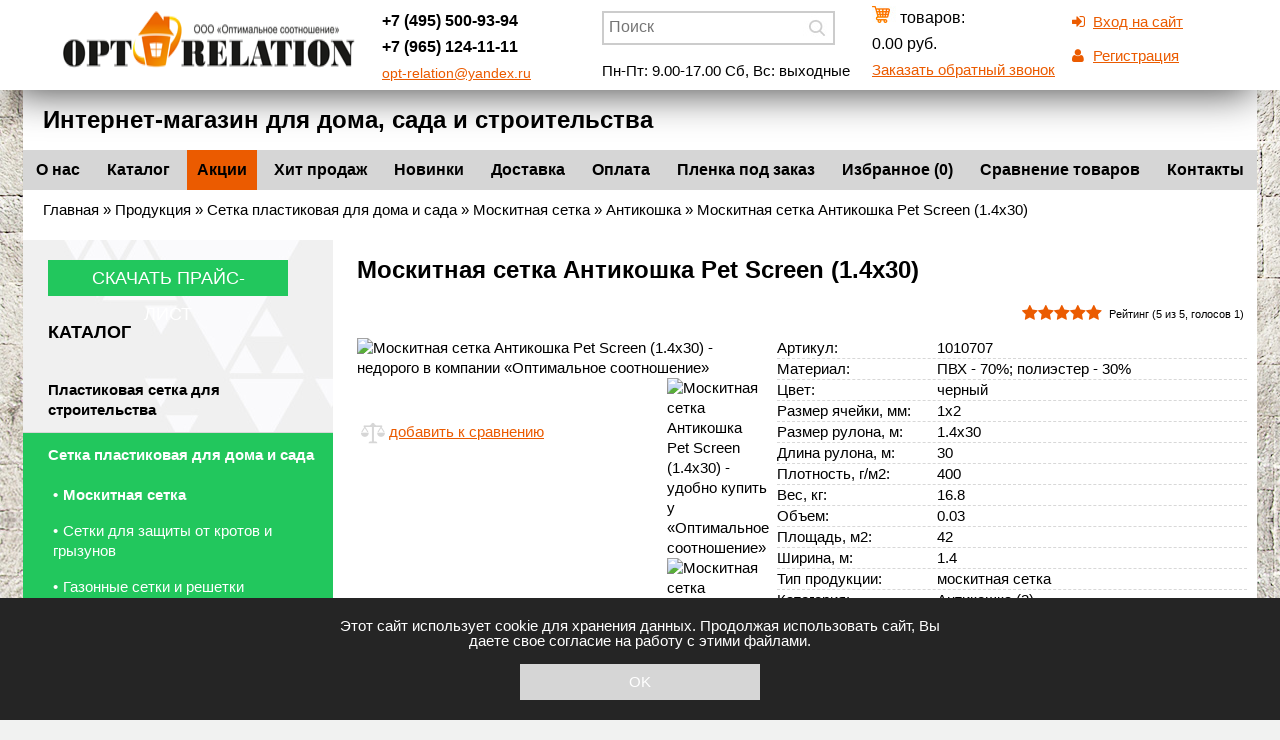

--- FILE ---
content_type: text/html; charset=UTF-8
request_url: https://opt-relation.ru/catalog/sadovye-setki-i-reshetki-dlya-doma-i-sada/moskitnaya-setka/antikoshka/moskitnaya-setka-antikoshka-pet-screen-14kh30/
body_size: 8768
content:
<!DOCTYPE html PUBLIC "-//W3C//DTD HTML 4.01 Transitional//EN" "http://www.w3.org/TR/html4/loose.dtd"><html><head><meta
http-equiv="Content-Type" content="text/html; charset=utf-8" ><meta
name="google-site-verification" content="xfv6QD6MnmwtjYHRDc2GHzaYOLkM-A358I3uDQtQn4A" /><title>Москитная сетка Антикошка Pet Screen (1.4х30) отличного качества в интернет магазине Opt-relation</title><meta
name="description" content="Москитная сетка Антикошка Pet Screen (1.4х30) ✅ в наличии в интернет-магазине Opt-relation. Все для дома, сада и строительства. 🚚 Быстро доставим по Москве и всей России. 📞 Звоните по телефону: +7 (495) 500-93-94, +7 (965) 124-11-11."/><link
rel="icon" href="/favicon.svg" type="image/x-icon"><link
rel="canonical" href="https://opt-relation.ru/catalog/sadovye-setki-i-reshetki-dlya-doma-i-sada/moskitnaya-setka/antikoshka/moskitnaya-setka-antikoshka-pet-screen-14kh30/"/><link
rel="preload" href="/styles/fonts/fontawesome-webfont.woff2" as="font"><link
rel="icon" href="/favicon.ico" type="image/x-icon" /> <script type="text/javascript" src="/js/compress-js.php"></script><link
rel="stylesheet" href="/styles/compress-css.php" type="text/css" /><meta
name="viewport" content="width=device-width, initial-scale=1.0" /></head><body><noscript><iframe
src="https://www.googletagmanager.com/ns.html?id=GTM-5VVHSMV"
height="0" width="0" style="display:none;visibility:hidden"></iframe></noscript><a
name="top"></a>
<header><div><div
class="hdr-01"> <script type="application/ld+json">{"@context":"http://schema.org","@type":"Organization","url":"https://opt-relation.ru/","logo":"https://opt-relation.ru/images/logo.png"}</script> <a
href="/"><img
src="/images/logo.png" alt="opt-relation.ru"  title="opt-relation.ru" width=293 height=73></a></div><div
class="hdr-02">
<a
class="tel" href="tel:+74955009394">+7 (495) 500-93-94</a><br>
<a
class="tel" href="tel:+79651241111">+7 (965) 124-11-11</a><br>
<a
href="mailto:opt-relation@yandex.ru">opt-relation@yandex.ru</a></div><div
class="hdr-03"><form
action="/searchres/" name="searchform" class="searchform" method="post">
<input
id="story" value="" name="story" placeholder="Поиск" type="text" class="sfm">
<input
name="" type="image" src="/images/l.jpg" style="width:30px; height:30px;" /></form><br>Пн-Пт: 9.00-17.00  Сб, Вс: выходные</div><div
class="hdr-05"><div
id="businf" onclick="location.href='/korzina/'"><div><img
src="/images/b.jpg" width=28 height=17><span>товаров: </span></div><div><span>0.00 руб.</span></div></div><div
class="callb nd-hide-mobile" style="padding-left:0px;"><a
href="javascript:" onclick="showZZ()" id="lshowZZ" class="link">Заказать обратный звонок</a><div
style="position:relative"><div
id="backcall"><div
class="close">
<a
href="javascript:" id="js_button_close_popup" onclick="hideZZ()" title="закрыть"></a></div><div
class="sendZZ5">
<input
type="text"  placeholder="Имя" id="backcall_Name">
<input
type="text" placeholder="Телефон" id="backcall_Phone"><div
style="display:none;color:red; text-align:center;margin-bottom:5px;" class="backcall_Warn">Заполните имя и телефон</div>
<a
onclick="SendZZ()" style="float:none;width:205px;" class="aplf" href="javascript:">Заказать звонок</a></div></div></div></div></div><div
class="hdr-04"><div
class="d-login">
<i
class="fa fa-sign-in" style="width:21px;"></i><a
href="javascript:" onclick="showBg('loginForm')">Вход на сайт</a>
<br>
<i
class="fa fa-user" style="width:21px;"></i><a
href="/reg/">Регистрация</a></div></div></div>
</header>
<main>
<span
class="catn">Интернет-магазин для дома, сада и строительства</span>
<nav><table
width="100%" border="0" cellspacing="0" cellpadding="0" class="tmn0" ><tbody><tr><td><a
href="/o-nas/">О нас</a></td><td><a
href="/catalog/">Каталог</a></td><td><a
href="/aktsii/">Акции</a></td><td><a
href="/khity-prodazh/">Хит продаж</a></td><td><a
href="/novinki/">Новинки</a></td><td><a
href="/dostavka/">Доставка</a></td><td><a
href="/oplata/">Оплата</a></td><td><a
href="/plenka-pod-zakaz/">Пленка под заказ</a></td><td><a
href="/izbrannie-tovary/">Избранное</a></td><td><a
href="/sravnenie-tovarov/">Сравнение товаров</a></td><td><a
href="/contacts/">Контакты</a></td></tr></tbody></table>
</nav><div
class="linepath"><span
id="dle-speedbar" itemscope itemtype="http://schema.org/BreadcrumbList"><span
itemprop="itemListElement" itemscope itemtype="http://schema.org/ListItem"><a
href="/"  itemprop="item"><span
itemprop="name">Главная</span><meta
itemprop="position" content="1" /></a></span> &raquo; <span
itemprop="itemListElement" itemscope itemtype="http://schema.org/ListItem"><a
itemprop="item"  href="/catalog/"><span
itemprop="name">Продукция</span></a><meta
itemprop="position" content="2" /></span>  &raquo; <span
itemprop="itemListElement" itemscope itemtype="http://schema.org/ListItem"><a
href="/catalog/sadovye-setki-i-reshetki-dlya-doma-i-sada/"  itemprop="item"><span
itemprop="name">Сетка пластиковая для дома и сада</span><meta
itemprop="position" content="3" /></a></span>  &raquo; <span
itemprop="itemListElement" itemscope itemtype="http://schema.org/ListItem"><a
href="/catalog/sadovye-setki-i-reshetki-dlya-doma-i-sada/moskitnaya-setka/"  itemprop="item"><span
itemprop="name">Москитная сетка</span><meta
itemprop="position" content="3" /></a></span>  &raquo; <span
itemprop="itemListElement" itemscope itemtype="http://schema.org/ListItem"><a
href="/catalog/sadovye-setki-i-reshetki-dlya-doma-i-sada/moskitnaya-setka/antikoshka/"  itemprop="item"><span
itemprop="name">Антикошка</span><meta
itemprop="position" content="3" /></a></span>  &raquo; Москитная сетка Антикошка Pet Screen (1.4х30)</span></div><aside><div
class="aside"><h5 class="catn">
<a
class="exnt" href="/data/price.php">Скачать прайс-лист</a>
<br>
Каталог</h5><div
class="topnav5" onclick="gt('/catalog/plastikovaya-setka-dlya-stroitelstva/')"><div><a
href="/catalog/plastikovaya-setka-dlya-stroitelstva/">Пластиковая сетка для строительства</a></div></div><div
class="topnav5 sel1"><div><b>Сетка пластиковая для дома и сада</b></div></div><div
class="topnav7"><div
class="topnav6 sel2"><div><b>Москитная сетка</b></div></div><div
class="topnav6" onclick="gt('/catalog/sadovye-setki-i-reshetki-dlya-doma-i-sada/setka-ot-krotov-i-gryzunov/')"><div><a
href="/catalog/sadovye-setki-i-reshetki-dlya-doma-i-sada/setka-ot-krotov-i-gryzunov/">Сетки для защиты от кротов и грызунов</a></div></div><div
class="topnav6" onclick="gt('/catalog/sadovye-setki-i-reshetki-dlya-doma-i-sada/gazonnye-setki-i-reshetki/')"><div><a
href="/catalog/sadovye-setki-i-reshetki-dlya-doma-i-sada/gazonnye-setki-i-reshetki/">Газонные сетки и решетки</a></div></div><div
class="topnav6" onclick="gt('/catalog/sadovye-setki-i-reshetki-dlya-doma-i-sada/setki-dlya-arok-i-pergol/')"><div><a
href="/catalog/sadovye-setki-i-reshetki-dlya-doma-i-sada/setki-dlya-arok-i-pergol/">Сетки для арок и пергол</a></div></div><div
class="topnav6" onclick="gt('/catalog/sadovye-setki-i-reshetki-dlya-doma-i-sada/setki-dlya-podderzhki-rastenij-shpalernye-setki/')"><div><a
href="/catalog/sadovye-setki-i-reshetki-dlya-doma-i-sada/setki-dlya-podderzhki-rastenij-shpalernye-setki/">Сетки для поддержки растений, шпалерные сетки</a></div></div><div
class="topnav6" onclick="gt('/catalog/sadovye-setki-i-reshetki-dlya-doma-i-sada/setki-dlya-zateneniya/')"><div><a
href="/catalog/sadovye-setki-i-reshetki-dlya-doma-i-sada/setki-dlya-zateneniya/">Сетки для затенения</a></div></div><div
class="topnav6" onclick="gt('/catalog/sadovye-setki-i-reshetki-dlya-doma-i-sada/setki-dlya-ptichnikov-i-volerov/')"><div><a
href="/catalog/sadovye-setki-i-reshetki-dlya-doma-i-sada/setki-dlya-ptichnikov-i-volerov/">Сетки для птичников и вольеров</a></div></div><div
class="topnav6" onclick="gt('/catalog/sadovye-setki-i-reshetki-dlya-doma-i-sada/zashhitnye-setki-ot-ptic/')"><div><a
href="/catalog/sadovye-setki-i-reshetki-dlya-doma-i-sada/zashhitnye-setki-ot-ptic/">Защитные сетки от птиц</a></div></div><div
class="topnav6" onclick="gt('/catalog/sadovye-setki-i-reshetki-dlya-doma-i-sada/setka-sadovaya-belaya/')"><div><a
href="/catalog/sadovye-setki-i-reshetki-dlya-doma-i-sada/setka-sadovaya-belaya/">Сетка садовая белая</a></div></div><div
class="topnav6" onclick="gt('/catalog/sadovye-setki-i-reshetki-dlya-doma-i-sada/setka-sadovaya-chernaya/')"><div><a
href="/catalog/sadovye-setki-i-reshetki-dlya-doma-i-sada/setka-sadovaya-chernaya/">Сетка садовая черная</a></div></div><div
class="topnav6" onclick="gt('/catalog/sadovye-setki-i-reshetki-dlya-doma-i-sada/setka-sadovaya-zelenaya/')"><div><a
href="/catalog/sadovye-setki-i-reshetki-dlya-doma-i-sada/setka-sadovaya-zelenaya/">Сетка садовая зеленая</a></div></div><div
class="topnav6" onclick="gt('/catalog/sadovye-setki-i-reshetki-dlya-doma-i-sada/setka-sadovaya-krupnaya-yacheyka/')"><div><a
href="/catalog/sadovye-setki-i-reshetki-dlya-doma-i-sada/setka-sadovaya-krupnaya-yacheyka/">Сетка садовая крупная ячейка</a></div></div><div
class="topnav6" onclick="gt('/catalog/sadovye-setki-i-reshetki-dlya-doma-i-sada/setka-sadovaya-melkaya-yacheyka/')"><div><a
href="/catalog/sadovye-setki-i-reshetki-dlya-doma-i-sada/setka-sadovaya-melkaya-yacheyka/">Сетка садовая мелкая ячейка</a></div></div></div><div
class="topnav5" onclick="gt('/catalog/setki-reshetki-zabory-i-ograzhdeniya/')"><div><a
href="/catalog/setki-reshetki-zabory-i-ograzhdeniya/">Сетка, решетка пластиковая для заборов и ограждений</a></div></div><div
class="topnav5" onclick="gt('/catalog/sadovye-tovary-dlya-landshafta-i-sada/')"><div><a
href="/catalog/sadovye-tovary-dlya-landshafta-i-sada/">Садовые товары для ландшафта и сада</a></div></div><div
class="topnav5" onclick="gt('/catalog/polietilenovaya-plenka/')"><div><a
href="/catalog/polietilenovaya-plenka/">Полиэтиленовая пленка</a></div></div><div
class="topnav5" onclick="gt('/catalog/armirovannaya-plenka/')"><div><a
href="/catalog/armirovannaya-plenka/">Армированная пленка</a></div></div><div
class="topnav5" onclick="gt('/catalog/tonnel-dlya-upakovki-elok-i-eley/')"><div><a
href="/catalog/tonnel-dlya-upakovki-elok-i-eley/">Тоннель для упаковки елок и елей</a></div></div><div
class="topnav5" onclick="gt('/catalog/upakovochnye-setki/')"><div><a
href="/catalog/upakovochnye-setki/">Упаковочные сетки</a></div></div><div
class="topnav5" onclick="gt('/catalog/spanbond/')"><div><a
href="/catalog/spanbond/">Спанбонд</a></div></div><div
class="topnav5" onclick="gt('/catalog/tenty-i-ukrytiya/')"><div><a
href="/catalog/tenty-i-ukrytiya/">Тенты </a></div></div><div
class="topnav5" onclick="gt('/catalog/brezenty/')"><div><a
href="/catalog/brezenty/">Брезенты</a></div></div><div
class="topnav5" onclick="gt('/catalog/geotekstil/')"><div><a
href="/catalog/geotekstil/">Геотекстиль</a></div></div><div
class="topnav5" onclick="gt('/catalog/paroizolyatsiya/')"><div><a
href="/catalog/paroizolyatsiya/">Пароизоляция</a></div></div><div
class="topnav5" onclick="gt('/catalog/penopolietilen/')"><div><a
href="/catalog/penopolietilen/">Пенополиэтилен</a></div></div><div
class="topnav5" onclick="gt('/catalog/strejch-skotch/')"><div><a
href="/catalog/strejch-skotch/">Стрейч, скотч</a></div></div><div
class="topnav5" onclick="gt('/catalog/perchatki/')"><div><a
href="/catalog/perchatki/">Перчатки</a></div></div><div
class="topnav5" onclick="gt('/catalog/meshki-dlya-stroitelnogo-musora/')"><div><a
href="/catalog/meshki-dlya-stroitelnogo-musora/">Мешки для строительного мусора</a></div></div><div
class="topnav5" onclick="gt('/catalog/geomaterialy/')"><div><a
href="/catalog/geomaterialy/">Геосинтетические материалы (геосинтетика)</a></div></div><div
class="topnav5" onclick="gt('/catalog/vse-dlya-bani/')"><div><a
href="/catalog/vse-dlya-bani/">Все для бани</a></div></div><div
class="topnav5" onclick="gt('/catalog/soputstvuyushhie-tovary/')"><div><a
href="/catalog/soputstvuyushhie-tovary/">Сопутствующие товары</a></div></div></div>
</aside>
<content><h1 class="catn">Москитная сетка Антикошка Pet Screen (1.4х30)</h1><div><div
class="itemg itemgnobr" style="min-heixght:400px" itemscope="" itemtype="http://schema.org/Product"><div
class="rating-container" itemprop="aggregateRating"
itemscope itemtype="http://schema.org/AggregateRating"><input
type="hidden"  data-filled="fa fa-star fa-2x" data-empty="fa fa-star-o fa-2x"  class="rating" name="ar_3522" id="ar_3522" value="5" /><div
class="rating-title">Рейтинг (<span
itemprop="ratingValue">5</span> из <span
itemprop="bestRating">5</span>, голосов <span
itemprop="ratingCount">1</span>)</div><div
class="rating-value rating-value-3522"></div><div
class="rating-result rating-result-3522">Спасибо, Ваш голос учтен!</div></div><script>jQuery.noConflict()(function($){$(document).ready(function(){ReloadRating()});function ReloadRating()
{$("input.rating").rating({});$("input.rating").on("change",function(){$(this).attr("disabled","disabled");$(".rating-result-3522").delay(300).fadeIn().delay(1000).fadeOut();$.post("/data/rating.php",{val:$(this).val(),id:"3522",tbl:"std_catalog"},function(data){})});}});</script> <span
itemprop="name" style="display:none">Москитная сетка Антикошка Pet Screen (1.4х30)</span><table
width="100%" border="0" cellspacing="0" cellpadding="0"><tr><td
class="c270"><a
class="addpics" href="/img_tmp2/__/mikromesh moskitnaya setka_0212190244_0207220423.jpg" target="_blank"><img
class="gimg gimg2" itemprop="image"  src="/img_tmp3/__/mikromesh moskitnaya setka_0212190244_0207220423.jpg" alt="Москитная сетка Антикошка Pet Screen (1.4х30) - недорого в компании «Оптимальное соотношение»" title="Москитная сетка Антикошка Pet Screen (1.4х30) - заказать недорого у ООО «Оптимальное соотношение»" width="300" border="0" ></a><div
class="spimg"></div><div
class="fotog"><a
class="addpics" href="/img_tmp2/__/Antikoshka moskitka_0212190315_0207220423.jpg" target="_blank"><img
src="/img_tmp3/__/Antikoshka moskitka_0212190315_0207220423.jpg" alt="Москитная сетка Антикошка Pet Screen (1.4х30) - удобно купить у «Оптимальное соотношение»" title="Москитная сетка Антикошка Pet Screen (1.4х30) - заказать с доставкой"  width="100" border="0" align=left ></a><a
class="addpics" href="/img_tmp2/__/Antikoshka moskitnaya setka_0212190315_0207220423.jpg" target="_blank"><img
src="/img_tmp3/__/Antikoshka moskitnaya setka_0212190315_0207220423.jpg" alt="Москитная сетка Антикошка Pet Screen (1.4х30) - заказывайте у «Оптимальное соотношение»" title="Москитная сетка Антикошка Pet Screen (1.4х30) - удобно и выгодно купить у «Оптимальное соотношение»"  width="100" border="0" align=left ></a></div><div
class="dcompare"><input
id="chkcomp_3522" type="checkbox" onclick="Compare2(3522)" value="" />
<a
id="acomp_3522" href="javascript:" onclick="Compare(3522)">добавить к сравнению</a><a
style="display:none" id="aacomp_3522" href="/sravnenie-tovarov/" target="_blank" >перейти к сравнению (-1)</a></div></td><td
class="c100p"><div
class="param" itemprop="description"><div><div
class="pname">Артикул:</div> 1010707</div><div><div
class="pname">Материал:</div> ПВХ - 70%; полиэстер - 30%</div><div><div
class="pname">Цвет:</div> черный</div><div><div
class="pname">Размер ячейки, мм:</div> 1х2</div><div><div
class="pname">Размер рулона, м:</div> 1.4х30</div><div><div
class="pname">Длина рулона, м:</div> 30</div><div><div
class="pname">Плотность, г/м2:</div> 400</div><div><div
class="pname">Вес, кг:</div> 16.8</div><div><div
class="pname">Объем:</div> 0.03</div><div><div
class="pname">Площадь, м2:</div> 42</div><div><div
class="pname">Ширина, м:</div> 1.4</div><div><div
class="pname">Тип продукции:</div> москитная сетка</div><div><div
class="pname">Категория:</div> <span><a
href="/catalog/sadovye-setki-i-reshetki-dlya-doma-i-sada/moskitnaya-setka/antikoshka/">Антикошка (2)</a></span></div><div ><div
class="pname">Цена руб./ кв.м.:</div> <span
 >285.69 </span></div></div><div
class="price"><div
itemscope itemprop="offers" itemtype="http://schema.org/Offer"><div
class="pname">Цена руб./ пог.м.:</div> <span
 >399.97<meta
itemprop="priceCurrency" content="RUB" /><meta
itemprop="price" content="399.97" /></span></div><div
itemscope itemprop="offers" itemtype="http://schema.org/Offer"><div
class="pname">Цена, руб. / рулон:</div> <span
class="bpr">11,998.98<meta
itemprop="priceCurrency" content="RUB" /><meta
itemprop="price" content="11998.98" /></span><div
class="prb"><a
href="javascript:" class="ordbut2"  onclick="Buy('3522','11998.98','рулон','60280f247a93a11aec4de708fb0cdaa1')">Купить</a>
<input
min="1" step="1"  type="number" onkeydown="return(checkKey(event))" onblur="blurTxt(this)" value=1 id="ct_3522_60280f247a93a11aec4de708fb0cdaa1" class="ct_pr" /></div><div
class="cdljk">
<a
class="buy buy1c" href="javascript:" onclick="Buy1C(3522,3522,'')">Купить в 1 клик</a></div></div></div><div
class="compare"><input
class="favl" type="checkbox"  value="1"   id="chk_3522" name="chk_3522" onclick="addFavorite(3522)"><label
for="chk_3522"></label><a
style="display:none" href="javascript:" onclick="addFavorite2(3522)"> добавить в избранные</a></div>
<a
name="po"></a><div
style="margin-top:20px;"></div></td></tr></table><div
class="nd-tabs"><div
class="info-tabs"><div
class="info-tab info-tab-0">Отзывы: 0</div></div><div
class="info-tabs-contents"><div
class="info-tab-content info-tab-0"> <script language="JavaScript">function checkForm(){formErrors="";if(document.post.message.value.length<2){formErrors+="Комментарий не задан!"+"\n";}
if(document.post.username.value.length<2){formErrors+="Заполните Ваше имя!"+"\n";}
if(formErrors!=""){alert(formErrors);return false;}}</script> <h2>Добавить отзыв</h2><form
action="" method="post" name="post" onsubmit="return checkForm(this)"><table
width="100%" border="0" class="otztbl"><tbody><tr><td
colspan="5"><span
class="txt">Комментарий:</span></td></tr><tr><td
colspan="5"><span
class="feedback-message-td"><textarea class="input" name="message" rows="7" cols="40" wrap="soft" tabindex="3"></textarea></span></td></tr><tr><td><span
class="txt">Имя:</span></td><td><span
class="txt feedback-message-td">
<input
type="text" class="input" tabindex="1" name="username" size="25" maxlength="25" value="">
</span></td><td>Оценка:</td><td><select
name="mark"><option>1</option><option>2</option><option>3</option><option>4</option><option
selected>5</option>
</select></td><td><input
type="hidden" value="52466" name="phgcv">
<input
type="submit" class="exnt" value="Отправить"></td></tr></tbody></table></form></div></div></div><div
class="param"></div><div
style="clear:both"></div><br></div><h2> Рекомендуемые товары</h2><div
class="product-list-main product-list-mode-thumbs "><div
class="itemg"><table
width="100%" border="0" cellspacing="0" cellpadding="0"><tr><td
class="c210"><a
href="/catalog/sadovye-setki-i-reshetki-dlya-doma-i-sada/moskitnaya-setka/antikoshka/moskitnaya-setka-antikoshka-pet-screen-16kh30/"><img
class=gimg  alt="Москитная сетка Антикошка Pet Screen (1.6х30)" title="Москитная сетка Антикошка Pet Screen (1.6х30)" src="/img_tmp3/__/mikromesh moskitnaya setka_0212190320_0207220426.jpg"    border="0" ></a><div
class="spimg"></div><div
class="drkh"><div
class="dcompare"><input
id="chkcomp_3523" type="checkbox" onclick="Compare2(3523)" value="" />
<a
id="acomp_3523" href="javascript:" onclick="Compare(3523)">добавить к сравнению</a><a
style="display:none" id="aacomp_3523" href="/sravnenie-tovarov/" target="_blank" >перейти к сравнению (-1)</a></div></div><div
class="drkh2"><div
class="compare"><input
class="favl" type="checkbox"  value="1"   id="chk_3523" name="chk_3523" onclick="addFavorite(3523)"><label
for="chk_3523"></label><a
style="display:none" href="javascript:" onclick="addFavorite2(3523)"> добавить в избранные</a></div><div
class="rating-container" ><input
disabled="disabled" type="hidden" data-filled="fa fa-star fa-x" data-empty="fa fa-star-o fa-x"  class="rating" name="ar_3523" id="ar_3523" value="5" /><div
class="rating-value rating-value-3523"></div><div
class="rating-result rating-result-3523">Спасибо, Ваш голос учтен!</div></div><script>jQuery.noConflict()(function($){$(document).ready(function(){ReloadRating()});function ReloadRating()
{$("input.rating").rating({});$("input.rating").on("change",function(){$(this).attr("disabled","disabled");$(".rating-result-3523").delay(300).fadeIn().delay(1000).fadeOut();$.post("/data/rating.php",{val:$(this).val(),id:"3523",tbl:"std_catalog"},function(data){})});}});</script> </div></td><td
valign=top style="vertical-align:top" ><div
class="c220"><div
class="dname"><a
href="/catalog/sadovye-setki-i-reshetki-dlya-doma-i-sada/moskitnaya-setka/antikoshka/moskitnaya-setka-antikoshka-pet-screen-16kh30/">Москитная сетка Антикошка Pet Screen (1.6х30)</a></div><div
class="param0"><div
class="param"><div><div
class="pname">Артикул:</div> 1010708</div></div><div
class="paramtd"><div
class="param"><div><div
class="pname">Материал:</div> ПВХ - 70%; полиэстер - 30%</div><div><div
class="pname">Цвет:</div> черный</div><div><div
class="pname">Размер ячейки, мм:</div> 1х2</div><div><div
class="pname">Размер рулона, м:</div> 1.6х30</div><div><div
class="pname">Длина рулона, м:</div> 30</div><div><div
class="pname">Плотность, г/м2:</div> 400</div></div></div></div><div
class="price"><div ><div
class="pname">Цена руб./ кв.м.:</div> <span
 >283.50 </span></div><div ><div
class="pname">Цена руб./ пог.м.:</div> <span
 >453.60 </span></div><div ><div
class="pname">Цена, руб. / рулон:</div> <span
class="bpr">13,608.00 </span><div
class="prb"><a
href="javascript:" class="ordbut2"  onclick="Buy('3523','13608','рулон','60280f247a93a11aec4de708fb0cdaa1')">Купить</a>
<input
min="1" step="1"  type="number" onkeydown="return(checkKey(event))" onblur="blurTxt(this)" value=1 id="ct_3523_60280f247a93a11aec4de708fb0cdaa1" class="ct_pr" /></div><div
class="cdljk">
<a
class="buy buy1c" href="javascript:" onclick="Buy1C(3523,3523,'')">Купить в 1 клик</a></div></div></div></div></td></tr></table></div></div><script>jQuery.noConflict()(function($){$(document).ready(function(){addSeen(3522)})});</script></div>
</content>
</main>
<footer><div
class="footer"><table
width="100%" ><tbody><tr><td
class="fbf"><strong>Наша продукция</strong></td><td>&nbsp;</td><td>&nbsp;</td><td>&nbsp;</td><td>&nbsp;</td><td
class="fbf"><strong>Контакты</strong></td></tr><tr><td><a
href="/catalog/penopolietilen/"><strong>Пенополиэтилен</strong></a><br>
<a
href="/catalog/plastikovaya_setka/"><strong>Строительная сетка</strong></a><br>
<a
href="/catalog/plastikovaya_setka/setki-dlya-armirovaniya/">армирующая</a><br>
<a
href="/catalog/plastikovaya_setka/fasadnaja-setka-dlja-stroitelnyh-lesov/">фасадная</a><br>
<a
href="/catalog/plastikovaya_setka/stroitelnye-setki-dlya-ograzhdeniya/">для ограждения</a><br>
<a
href="/catalog/plastikovaya_setka/kladochnaya-setka/">кладочная</a><br>
<a
href="/catalog/plastikovaya_setka/shtukatyrnye-setki-i-steklosetki/">штукатурная</a></td><td>
<a
href="/catalog/upakovochnye-setki/"><strong>Упаковочная сетка</strong></a><br>
<a
href="/catalog/strejch-skotch/"><strong>Стрейч, скотч</strong></a><br>
<a
href="/catalog/upakovochnye-setki/setka-rukav/">сетка-рукав</a><br>
<a
href="/catalog/upakovochnye-setki/setka-dlya-ovoshhej/">для овощей</a><br>
<a
href="/catalog/upakovochnye-setki/setka-dlya-kartofelya/">для картофеля</a><br>
<a
href="/catalog/upakovochnye-setki/setka-dlya-fruktov/">для фруктов</a><br>
<a
href="/catalog/upakovochnye-setki/setka-dlya-luka/">для лука</a><br>
<a
href="/catalog/upakovochnye-setki/setka-dlya-upakovki-elok/">для елок</a></td><td>
<a
href="/catalog/spanbond/"><strong>Спанбонд</strong></a><br><a
href="/catalog/polietilenovaya-plenka/"><strong>Пленка</strong></a><br>
<a
href="/catalog/polietilenovaya-plenka/plenka-prozrachnaya/">прозрачная</a><br>
<a
href="/catalog/polietilenovaya-plenka/vozdushno-puzyrkovaya-plenka/">пузырчатая</a><br>
<a
href="/catalog/armirovannaya-plenka/">армированная</a><br><br><a
class="link" href="/stati/" rel="nofollow">Статьи</a></td><td>
<a
href="/catalog/sadovye-setki-i-reshetki-sadovye-tovary/"><strong>Садовая сетка</strong></a><br>
<a
href="/catalog/sadovye-setki-i-reshetki-sadovye-tovary/setki-dlya-arok-i-pergol/">для арок и пергол</a><br>
<a
href="/catalog/sadovye-setki-i-reshetki-sadovye-tovary/gazonnye-setki-i-reshetki/">газонная</a><br>
<a
href="/catalog/sadovye-setki-i-reshetki-sadovye-tovary/setki-dlya-podderzhki-rastenij-shpalernye-setki/">шпалерная</a><br>
<a
href="/catalog/sadovye-setki-i-reshetki-sadovye-tovary/plastikovye-dekorativnye-ograzhdeniya/">пластиковая</a><br>
<a
href="/catalog/sadovye-setki-i-reshetki-sadovye-tovary/dekorativnye-zaborchiki-shpalery/">декоративная</a><br>
<a
href="/catalog/sadovye-setki-i-reshetki-sadovye-tovary/moskitnaya-setka/">москитная</a></td><td>
<a
href="/catalog/tenty-i-brezenty/"><strong>Тенты, полога</strong></a><br>
<a
href="/catalog/setki-reshetki-zabory-i-ograzhdeniya/"><strong>Сетки, решетки, заборы</strong></a><br>
<a
href="/catalog/setki-reshetki-zabory-i-ograzhdeniya/avarijnye-i-signalnye-ograzhdeniya/">сигнальные ограждения</a><br>
<a
href="/catalog/setki-reshetki-zabory-i-ograzhdeniya/vremennye-ograzhdeniya-dorozhnyx-i-stroitelnyx-rab/">временные&nbsp;ограждения</a><br>
<a
href="/catalog/setki-reshetki-zabory-i-ograzhdeniya/setki-dlya-kletok/">сетки для клеток</a><br>
<a
href="/catalog/setki-reshetki-zabory-i-ograzhdeniya/dekorativnye-ograzhdeniya/">декоративные&nbsp;ограждения</a><br>
<a
href="/catalog/setki-reshetki-zabory-i-ograzhdeniya/ograzhdeniya-sportivnyx-ploshhadok/">для&nbsp;спортивных&nbsp;площадок</a><br>
<a
href="/catalog/setki-reshetki-zabory-i-ograzhdeniya/zabornye-setki-i-reshetki/">заборные&nbsp;сетки&nbsp;и&nbsp;решетки</a></td><td>
119571,&nbsp;г.&nbsp;Москва,<br>Ленинский&nbsp;проспект,&nbsp;156. <br/> Тел: <span
class="strong"><a
href="tel:+74955009394">+7 (495) 500-93-94</a></span><br>  Тел: <span
class="strong"><a
href="tel:+79651241111">+7 (965) 124-11-11</a></span></p>e-mail: opt-relation@yandex.ru<div
class="span-8 notopmargin follow last"><span
class="strong em left">Мы в сетях:</span></div></td></tr></tbody></table><p>
©2025 opt-relation.ru</p><p
class="bmenu">
<a
class="link" href="/o-nas/" rel="nofollow">О нас</a>
<a
class="link" href="/catalog/" rel="nofollow">Каталог</a>
<a
class="link" href="/aktsii/">Акции</a>
<a
class="link" href="/khity-prodazh/">Хит продаж</a>
<a
class="link" href="/novinki/">Новинки</a>
<a
class="link" href="/dostavka/" rel="nofollow">Доставка</a>
<a
class="link" href="/oplata/">Оплата</a>
<a
class="link" href="/plenka-pod-zakaz/">Пленка под заказ</a>
<a
class="link" href="/izbrannie-tovary/">Избранное</a>
<a
class="link" href="/sravnenie-tovarov/">Сравнение товаров</a>
<a
class="link" href="/contacts/" rel="nofollow">Контакты</a>
<a
class="link" href="/sitemap/" rel="nofollow">Карта сайта</a>   <a
class="link" href="/obrabotka-personalnykh-dannykh/">Обработка персональных данных</a></p><center> <script type='text/javascript'>jQuery(document).ready(function(){});function loadJs(){(function(){var widget_id='PBk3UAPWZb';var d=document;var w=window;function l(){var s=document.createElement('script');s.type='text/javascript';s.async=true;s.src='//code.jivosite.com/script/widget/'+widget_id;var ss=document.getElementsByTagName('script')[0];ss.parentNode.insertBefore(s,ss);}if(d.readyState=='complete'){l();}else{if(w.attachEvent){w.attachEvent('onload',l);}else{w.addEventListener('load',l,false);}}})();}</script> <div
id='uPage_el_14'></div><div
style='display:none'><script type="text/javascript">jQuery(document).ready(function(){jQuery('#uPage_el_14').html("<a href='http://www.liveinternet.ru/click' "+"target=_blank><img src='//counter.yadro.ru/hit?t44.1;r"+
escape(document.referrer)+((typeof(screen)=="undefined")?"":";s"+screen.width+"*"+screen.height+"*"+(screen.colorDepth?screen.colorDepth:screen.pixelDepth))+";u"+escape(document.URL)+";"+Math.random()+"' alt='' title='LiveInternet' "+"border='0' width='31' height='31'><\/a>")});</script></div>
 <script type="text/javascript">(function(d,w,c){(w[c]=w[c]||[]).push(function(){try{w.yaCounter20267998=new Ya.Metrika({id:20267998,webvisor:true,clickmap:true,trackLinks:true,accurateTrackBounce:true});}catch(e){}});var n=d.getElementsByTagName("script")[0],s=d.createElement("script"),f=function(){n.parentNode.insertBefore(s,n);};s.type="text/javascript";s.async=true;s.src=(d.location.protocol=="https:"?"https:":"http:")+"//mc.yandex.ru/metrika/watch.js";if(w.opera=="[object Opera]"){d.addEventListener("DOMContentLoaded",f,false);}else{f();}})(document,window,"yandex_metrika_callbacks");</script> <noscript><div><img
src="//mc.yandex.ru/watch/20267998" style="position:absolute; left:-9999px;" alt="" /></div></noscript></center></div>
</footer><div
id="overlay"></div><div
id="loginForm" class="model"><div
class="close"><a
href="javascript:" onclick="hideBg('loginForm')" title="закрыть"></a></div><table
cellpadding="5" class="lbs"><tbody><tr><td>Ваш email:</td><td><input
type="text" name="frmlogin" id="frmlogin" value="" placeholder="Ваш email"></td></tr><tr><td>Ваш пароль:</td><td><input
placeholder="Ваш пароль" type="password" name="frmpass" id="frmpass"></td></tr><tr><td
colspan=2 ><div
id="frmloginerr" class="error" style="margin-bottom:5px;"></div>
<a
href="javascript:" class="exnt" onclick="CheckEnter()">Вход</a></td></tr></tbody></table>
<a
style="float:right;margin-top:5px" href="/zabyli-parol/">Забыли пароль?</a></div><div
id="buskinfo2" class="model" ><div
id="buskinfos" style="text-align:center; font-weight:bold; margin-bottom:20px;color:#ff6600">Товар добавлен в корзину</div><div>
<a
href="javascript:" style="width:165px; display:inline-block;" class="exnt" onclick="closeSendForm('buskinfo2')">Продолжить покупки</a>
<a
href="/korzina/" style="width:150px; display:inline-block;background:#35b362" class="exnt">Перейти в корзину</a></div></div><div
id="buskinfo3" class="model" ><div
class="close">
<a
href="javascript:" id="js_button_close_popup" onclick="hideBg('buskinfo3')" title="закрыть"></a></div><div
id="buskinfos" style="text-align:center; font-weight:bold;color:#ff6600">Заявка на обратный звонок принята.<br>Мы с Вами свяжемся в ближайшее время.</div><div></div></div><div
id="buy1click" class="model"><div
class="close"><a
href="javascript:" id="js_button_close_popup" onclick="hide1C()" title="закрыть"></a></div><div
id="buskinfos" style="text-align:center; margin-bottom:20px; font-weight:bold"><strong>Купить в 1 клик</strong></div><div><div
style="padding-bottom:5px" class="minfo">Заполните, пожалуйста, все поля</div><div
style="margin-bottom:5px"><input
type="text" style="height:32px;width:250px;" placeholder="Имя" id="buy1click_Name"></div><div
style="margin-bottom:5px"><input
type="text" style="height:32px;width:250px;" placeholder="Телефон (обязательно)" id="buy1click_Phone"></div><div
style="margin-bottom:5px"><input
type="text" style="height:32px;width:250px;" placeholder="Email" id="buy1click_Email"></div><div
style="margin:0px auto">
<input
type="button" value="Купить" class="exnt" style="background:#35b362; display:block; vertical-align:top;" onclick="Send1C()"></div></div></div> <script src="https://unpkg.com/flickity@2/dist/flickity.pkgd.min.js"></script> <link
rel="stylesheet" href="https://unpkg.com/flickity@2/dist/flickity.min.css"><div
id="overlay" ></div><div
class="approve_cookies"><div
class="approve_cookies2">Этот сайт использует cookie для хранения данных. Продолжая использовать сайт, Вы даете свое согласие на работу с этими файлами. <a
href="javascript:" class="exnt" onclick="f_ApproveCookies()"  st>OK</a></div></div></body></html><!-- Uncompressed size: 37749 bytes; Compressed size: 34808 bytes; 7.791% savings -->